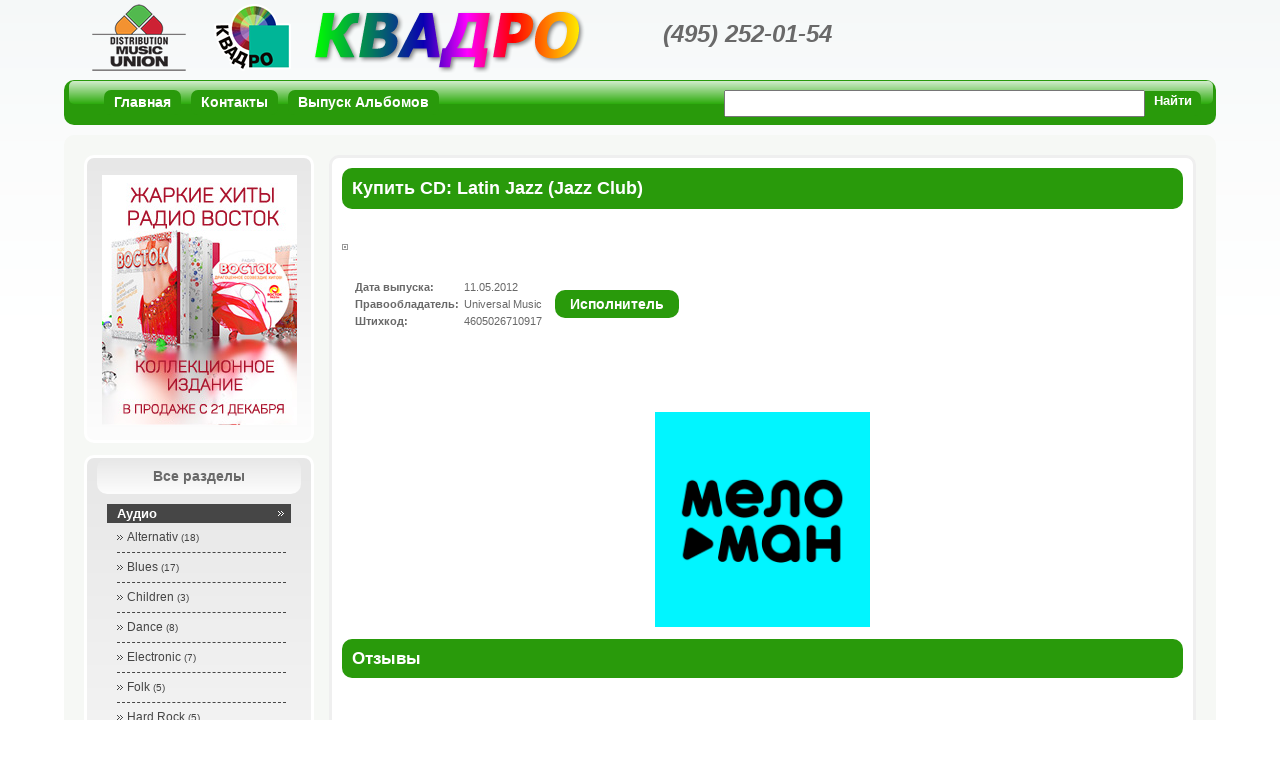

--- FILE ---
content_type: text/html; charset=WINDOWS-1251
request_url: https://www.kvadro.ru/audio/detail.php?ID=1129
body_size: 5802
content:
<!DOCTYPE html PUBLIC "-//W3C//DTD XHTML 1.0 Transitional//EN" "http://www.w3.org/TR/xhtml1/DTD/xhtml1-transitional.dtd">
<html prefix="og: http://ogp.me/ns#">
<head>
<meta http-equiv="Content-Type" content="text/html; charset=windows-1251" />
<meta name="keywords" content="Latin, Jazz, &#40;Jazz, Club&#41;, Various, Artists, 4605026710917, купить  CD" />
<meta name="description" content="Диск детально" />
<title>Купить CD:  Latin Jazz &#40;Jazz Club&#41;</title>
<link rel="stylesheet" type="text/css" href="/css/styles.css">
<link rel="shortcut icon" href="/favicon.ico" />

<link rel="stylesheet" type="text/css" href="/adm/adm_components/media/highslide/highslide.css" />
<script type="text/javascript" src="/adm/adm_components/media/highslide/highslide-full.js"></script>

<script type="text/javascript">
hs.graphicsDir = '/adm/adm_components/media/highslide/graphics/';
hs.align = 'center';
hs.transitions = ['expand', 'crossfade'];
hs.outlineType = 'rounded-white';
hs.fadeInOut = true;
//hs.numberPosition = 'caption';
hs.dimmingOpacity = 0.75;
</script>
<script type="text/javascript" src="/css/styles.js"></script> 
 

<meta property="og:site_name" content="Магазин Квадро">
<meta property="og:title" content="Latin Jazz &#40;Jazz Club&#41;">
<meta property="og:url" content="http://www.kvadro.ru/detail.php?ID=1129">
<meta property="og:image" content="/upload/tcms_iblocks/4/disc/1129/800x800_4605026710917.jpg">
<meta property="og:description" content="http://www.kvadro.ru/detail.php?ID=1129">
<script type="text/javascript" src="/adm/adm_components/editor_portable/textEditor.js"></script>
<script type="text/javascript" src="/adm/adm_components/components/jsWindow/win.js"></script>
<script type="text/javascript" src="/adm/adm_components/components/cms_comments/area_commens.js"></script>
<script type="text/javascript" src="/adm/adm_js/aj.js"></script>
<script type="text/javascript" src="/adm/adm_js/TrSwfObj.js"></script>
<script type="text/javascript" src="/adm/adm_js/sc.php?sc=C05qTwoHC1VeCQEVUsM6iwafHL_gX1xxaEmJSCPzMnd59JGSbE_8afeM2VFR7PAD8M1l1Z2N9awlHK0FZkn3vX1yaX4FIf9JSspvXhVu1XIJYs_i-Q5-i5m73Q@@"></script>
</head>

<body>
<div id="otz_darck" class="otz_darck"></div>

  
    


<script>
  (function(i,s,o,g,r,a,m){i['GoogleAnalyticsObject']=r;i[r]=i[r]||function(){
  (i[r].q=i[r].q||[]).push(arguments)},i[r].l=1*new Date();a=s.createElement(o),
  m=s.getElementsByTagName(o)[0];a.async=1;a.src=g;m.parentNode.insertBefore(a,m)
  })(window,document,'script','//www.google-analytics.com/analytics.js','ga');

  ga('create', 'UA-52188637-1', 'kvadro.ru');
  ga('send', 'pageview');

</script>


<!-- Rating@Mail.ru counter -->
<script type="text/javascript">
var _tmr = _tmr || [];
_tmr.push({id: "105094", type: "pageView", start: (new Date()).getTime()});
(function (d, w) {
   var ts = d.createElement("script"); ts.type = "text/javascript"; ts.async = true;
   ts.src = (d.location.protocol == "https:" ? "https:" : "http:") + "//top-fwz1.mail.ru/js/code.js";
   var f = function () {var s = d.getElementsByTagName("script")[0]; s.parentNode.insertBefore(ts, s);};
   if (w.opera == "[object Opera]") { d.addEventListener("DOMContentLoaded", f, false); } else { f(); }
})(document, window);
</script><noscript><div style="position:absolute;left:-10000px;">
<img src="//top-fwz1.mail.ru/counter?id=105094;js=na" style="border:0;" height="1" width="1" alt="Рейтинг@Mail.ru" />
</div></noscript>
<!-- //Rating@Mail.ru counter -->



<div class="site_body">
   <div class="header">
      <a class="logo" href="http://www.umg-russia.ru/"></a>
      <a class="klogo" href="/"></a>
      <div class="header_title"></div>
      <div class="header_tel">(495) 252-01-54</div>
      <div id="cart_prev" class="cart_prev">
               </div>
      <div class="cleare"></div>
   </div>
   
   <div class="b_plane">
      <div class="blick"></div>
      <div class="cont">
      
         <div class="t_menu">
         

          <a  href="/"><span>Главная</span></a>
          <a  href="/contacts/"><span>Контакты</span></a>
          <a  href="/services/"><span>Выпуск Альбомов</span></a>
   <div class="cleare"></div>         </div>
         
         <div class="t_search">
         <form action="/search2.php"  method="get">

  <table border="0" cellspacing="0" cellpadding="0">
    <tr>
      <td><input name="QUERY" type="text" size="50" class="search_q" value="" /></td>
      <td><div class="bb_button"><input type="submit"  value="Найти" /></div></td>
    </tr>
  </table>


</form>         </div>
         
         <div class="cleare"></div>
         
      </div>
   </div>
   
   <div class="content">
   
      
      <div class="left">
      
         
         <div class="gr_block">
            <div class="cont">
            <br />
            
<a href="http://www.kvadro.ru/detail.php?&ID=12659">
<!-- <img alt="" title="" src="/Vostok_FM_Promo_195x250.jpg" /> <br />  -->

<img alt="" title="" src="/Vostok_FM_Promo_195x250_New.jpg" />
</a>
            </div>
         </div>
         
         <br />
         
         

         <div class="gr_block">
            <div class="title">Все разделы</div>
            <div class="cont">
            
               <div id="vmenu" class="vmenu">

                       
<ul class="leftmenu">
       <li>
          <a class="activ" href="/audio/"><span>Аудио</span></a>
          <ul><li><a  href="/audio/?g=Alternativ"><span>Alternativ <small>(18)</small></span></a></li><li><a  href="/audio/?g=Blues"><span>Blues <small>(17)</small></span></a></li><li><a  href="/audio/?g=Children"><span>Children <small>(3)</small></span></a></li><li><a  href="/audio/?g=Dance"><span>Dance <small>(8)</small></span></a></li><li><a  href="/audio/?g=Electronic"><span>Electronic <small>(7)</small></span></a></li><li><a  href="/audio/?g=Folk"><span>Folk <small>(5)</small></span></a></li><li><a  href="/audio/?g=Hard%20Rock"><span>Hard Rock <small>(5)</small></span></a></li><li><a  href="/audio/?g=Hip%20Hop"><span>Hip Hop <small>(2)</small></span></a></li><li><a  href="/audio/?g=HipHop%20%2F%20R"><span>HipHop / R <small>(2)</small></span></a></li><li><a  href="/audio/?g=Jazz"><span>Jazz <small>(187)</small></span></a></li><li><a  href="/audio/?g=Metal"><span>Metal <small>(95)</small></span></a></li><li><a  href="/audio/?g=Musical"><span>Musical <small>(2)</small></span></a></li><li><a  href="/audio/?g=Pop"><span>Pop <small>(696)</small></span></a></li><li><a  href="/audio/?g=Progressiv"><span>Progressiv <small>(9)</small></span></a></li><li><a  href="/audio/?g=R%26B"><span>R&B <small>(6)</small></span></a></li><li><a  href="/audio/?g=Rap%2FHip%20Ho"><span>Rap/Hip Ho <small>(22)</small></span></a></li><li><a  href="/audio/?g=Reggae"><span>Reggae <small>(6)</small></span></a></li><li><a  href="/audio/?g=Relax"><span>Relax <small>(89)</small></span></a></li><li><a  href="/audio/?g=Relaxation"><span>Relaxation <small>(24)</small></span></a></li><li><a  href="/audio/?g=Rock"><span>Rock <small>(188)</small></span></a></li><li><a  href="/audio/?g=Soundtrack"><span>Soundtrack <small>(7)</small></span></a></li><li><a  href="/audio/?g=%C0%E2%F2%EE%F0%F1%EA%E0%FF%20%EF%E5%F1%ED%FF"><span>Авторская песня <small>(3)</small></span></a></li><li><a  href="/audio/?g=%C0%E2%F2%EE%F0%F1%EA%E0%FF%20%EF%E5%F1%ED%FF%2F%C1%E0%F0%E4%FB"><span>Авторская песня/Барды <small>(103)</small></span></a></li><li><a  href="/audio/?g=%C0%EB%FC%E1%EE%EC"><span>Альбом <small>(2)</small></span></a></li><li><a  href="/audio/?g=%C1%E0%F0%E4%FB"><span>Барды <small>(23)</small></span></a></li><li><a  href="/audio/?g=%C1%EB%FE%E7"><span>Блюз <small>(50)</small></span></a></li><li><a  href="/audio/?g=%C4%E2%EE%F0%EE%E2%FB%E5"><span>Дворовые <small>(1)</small></span></a></li><li><a  href="/audio/?g=%C4%E5%F2%F1%EA%E8%E5"><span>Детские <small>(220)</small></span></a></li><li><a  href="/audio/?g=%C4%E5%F2%F1%EA%E8%E5%20%EF%E5%F1%ED%E8%2F%20%F1%EA%E0%E7%EA%E8"><span>Детские песни/ сказки <small>(1)</small></span></a></li><li><a  href="/audio/?g=%C4%E6%E0%E7"><span>Джаз <small>(80)</small></span></a></li><li><a  href="/audio/?g=%C4%E8-%E4%E6%E5%E9%F1%EA%E0%FF%20%EC%F3%E7%FB%EA%E0"><span>Ди-джейская музыка <small>(1)</small></span></a></li><li><a  href="/audio/?g=%C4%E8%F1%EA%EE%2070-80-90%F5"><span>Диско 70-80-90х <small>(37)</small></span></a></li><li><a  href="/audio/?g=%C4%F3%F5%EE%E2%ED%E0%FF%20%EC%F3%E7%FB%EA%E0"><span>Духовная музыка <small>(12)</small></span></a></li><li><a  href="/audio/?g=%C7%E0%F0%F3%E1%E5%E6%ED%E0%FF"><span>Зарубежная <small>(1)</small></span></a></li><li><a  href="/audio/?g=%C8%ED%F1%F2%F0%F3%EC%E5%ED%F2%E0%EB%FC%ED%E0%FF%20%EC%F3%E7%FB%EA%E0"><span>Инструментальная музыка <small>(171)</small></span></a></li><li><a  href="/audio/?g=%CA%EB%E0%F1%F1%E8%EA%E0"><span>Классика <small>(66)</small></span></a></li><li><a  href="/audio/?g=%CA%EB%E0%F1%F1%E8%F7%E5%F1%EA%E0%FF%20%EC%F3%E7%FB%EA%E0"><span>Классическая музыка <small>(161)</small></span></a></li><li><a  href="/audio/?g=%CA%EB%F3%E1%ED%E0%FF%20%EC%F3%E7%FB%EA%E0"><span>Клубная музыка <small>(19)</small></span></a></li><li><a  href="/audio/?g=%CA%EB%F3%E1%ED%E0%FF%2F%FD%EB%E5%EA%F2%F0%EE%ED%ED%E0%FF%2FDJ%20%EC%F3%E7%FB%EA%E0"><span>Клубная/электронная/DJ музыка <small>(250)</small></span></a></li><li><a  href="/audio/?g=%CB%E8%F0%E8%EA%E0"><span>Лирика <small>(1)</small></span></a></li><li><a  href="/audio/?g=%CC%E0%F0%F8%E8"><span>Марши <small>(1)</small></span></a></li><li><a  href="/audio/?g=%CC%E5%F2%E0%EB%EB"><span>Металл <small>(35)</small></span></a></li><li><a  href="/audio/?g=%CC%FE%E7%E8%EA%EB"><span>Мюзикл <small>(1)</small></span></a></li><li><a  href="/audio/?g=%CC%FE%E7%E8%EA%EB%2F%EC%F3%E7%FB%EA%E0%EB%FC%ED%FB%E9"><span>Мюзикл/музыкальный <small>(1)</small></span></a></li><li><a  href="/audio/?g=%CD%E0%F0%EE%E4%ED%FB%E5%20%EF%E5%F1%ED%E8"><span>Народные песни <small>(4)</small></span></a></li><li><a  href="/audio/?g=%CD%E5%20%EE%EF%F0%E5%E4%E5%EB%E5%ED"><span>Не определен <small>(820)</small></span></a></li><li><a  href="/audio/?g=%CD%E5%ED%EE%F0%EC%E0%F2%E8%E2%ED%E0%FF%20%EB%E5%EA%F1%E8%EA%E0"><span>Ненормативная лексика <small>(3)</small></span></a></li><li><a  href="/audio/?g=%CE%E1%F3%F7%E0%FE%F9%E8%E5"><span>Обучающие <small>(2)</small></span></a></li><li><a  href="/audio/?g=%CE%EF%E5%F0%E0"><span>Опера <small>(10)</small></span></a></li><li><a  href="/audio/?g=%CF%EE%EF-%F0%EE%EA"><span>Поп-рок <small>(30)</small></span></a></li><li><a  href="/audio/?g=%CF%EE%EF%F3%EB%FF%F0%ED%E0%FF%20%EC%F3%E7%FB%EA%E0"><span>Популярная музыка <small>(1363)</small></span></a></li><li><a  href="/audio/?g=%CF%F0%E8%EA%EB%FE%F7%E5%ED%E8%FF"><span>Приключения <small>(2)</small></span></a></li><li><a  href="/audio/?g=%D0%E0%F1%F1%EA%E0%E7%FB"><span>Рассказы <small>(1)</small></span></a></li><li><a  href="/audio/?g=%D0%E5%F2%F0%EE"><span>Ретро <small>(324)</small></span></a></li><li><a  href="/audio/?g=%D0%EE%EA"><span>Рок <small>(893)</small></span></a></li><li><a  href="/audio/?g=%D0%EE%EA-%ED-%F0%EE%EB%EB"><span>Рок-н-ролл <small>(8)</small></span></a></li><li><a  href="/audio/?g=%D0%EE%EA%2F%EF%EE%EF"><span>Рок/поп <small>(9)</small></span></a></li><li><a  href="/audio/?g=%D0%EE%EC%E0%ED"><span>Роман <small>(1)</small></span></a></li><li><a  href="/audio/?g=%D0%EE%EC%E0%ED%F1%FB"><span>Романсы <small>(55)</small></span></a></li><li><a  href="/audio/?g=%D0%FD%EF%2F%F5%E8%EF-%F5%EE%EF"><span>Рэп/хип-хоп <small>(125)</small></span></a></li><li><a  href="/audio/?g=%D1%E0%F3%ED%E4%F2%F0%FD%EA"><span>Саундтрэк <small>(79)</small></span></a></li><li><a  href="/audio/?g=%D1%E8%EC%F4%EE%ED%E8%FF%2F%D1%EE%ED%E0%F2%E0"><span>Симфония/Соната <small>(100)</small></span></a></li><li><a  href="/audio/?g=%D1%EA%E0%E7%EA%E0"><span>Сказка <small>(21)</small></span></a></li><li><a  href="/audio/?g=%D1%F2%E8%F5%E8%2F%CF%EE%FD%EC%E0"><span>Стихи/Поэма <small>(1)</small></span></a></li><li><a  href="/audio/?g=%D2%E0%ED%F6%E5%E2%E0%EB%FC%ED%E0%FF%20%EC%F3%E7%FB%EA%E0"><span>Танцевальная музыка <small>(47)</small></span></a></li><li><a  href="/audio/?g=%D4%EE%EB%FC%EA%EB%EE%F0"><span>Фольклор <small>(7)</small></span></a></li><li><a  href="/audio/?g=%D4%EE%EB%FC%EA%EB%EE%F0%2F%20%CD%E0%F0%EE%E4%ED%E0%FF%2F%20%DD%F2%ED%E8%EA%E0"><span>Фольклор/ Народная/ Этника <small>(92)</small></span></a></li><li><a  href="/audio/?g=%D8%E0%ED%F1%EE%ED"><span>Шансон <small>(1043)</small></span></a></li><li><a  href="/audio/?g=%DD%ED%E8%E3%EC%E0%F2%E8%EA%E0"><span>Энигматика <small>(8)</small></span></a></li><li><a  href="/audio/?g=%DD%F1%F2%F0%E0%E4%E0"><span>Эстрада <small>(314)</small></span></a></li><li class="b"><a  href="/audio/?g=%DE%EC%EE%F0"><span>Юмор <small>(4)</small></span></a></li></ul>       </li>
       <li>
          <a  href="/audio/?g=%CA%EB%E0%F1%F1%E8%F7%E5%F1%EA%E0%FF%20%EC%F3%E7%FB%EA%E0"><span>Классика</span></a>
                 </li>
       <li>
          <a  href="/video/"><span>Видео</span></a>
                 </li>
       <li>
          <a  href="/pechatnaya_produkciya/"><span>Печатная продукция</span></a>
                 </li>
       <li>
          <a  href="/vinil/"><span>Винил</span></a>
                 </li>
       <li class="b">
          <a  href="/mamam_i_papam/"><span>Детям и родителям</span></a>
                 </li>
</ul>

               </div>
            
            </div>
         </div>
         
         <br />


      
         
         <!--
         <div class="gr_block">
            <div class="cont">
            <br />
            <center>
          <a target="_blank" href="http://lenaxy.com/"><img border="0" alt="Трансляции концертов в высоком качестве" title="Трансляции концертов в высоком качестве" src="/banners/uni90x75.jpg" /></a>
            </center>
            </div>
         </div>
         -->

         
         
      </div>
      
      <div class="right">
         <div class="w_block">
            <div class="cont">



  <div class="title"><h1>Купить CD:  Latin Jazz &#40;Jazz Club&#41;</h1></div>

  <div class="img_left">
  
           
    <a onclick="return hs.expand(this);" href="/upload/tcms_iblocks/4/disc/1129/800x800_4605026710917.jpg"><img  border="0" alt=""  style="border:3px double #999;"  src="/adm/adm_components/url/image.php?q=GgI9WFxQHk9VHBJ8B2R-e3NEDi1oAEbs-ImNMsoKZon3KAmh9PacaKDm6F6cx5ShLU8A5y4sMJS8BQ5BSOeWu2A0AKNDosLIFQ92wLoAxaLMbnTWS3ljuh7nh6pYpo9JBSym6C3XCfSbMT-GAzHaWQiYMDFVWFpbcNiHsHtpac0GbWQJE8HL8L8oOvvS" /></a>

  </div>

  <br />
  <br />
  <table border="0" cellspacing="8" cellpadding="0">
  <tr>
    <td>

  <table border="0" cellspacing="5" cellpadding="0">
      <tr><td><b>Дата выпуска:</b></td><td>11.05.2012</td></tr>
              <tr><td><b>Правообладатель:</b></td><td>Universal Music</td></tr>
        <tr><td><b>Штихкод:</b></td><td>4605026710917</td></tr>
    </table>
  
  
    </td>
    <td>
              <a class="b_art" href="/artist.php/?artist=Various%20Artists">Исполнитель</a>
           </td>
  </tr>
</table>
  <br />
  <br />

    
  <div class="cleare">&nbsp;</div>
  
  
  
    <div class="cleare">&nbsp;</div>
  
<br />
<br />
       <div align="center">
                     <a href="http://www.youtube.com/channel/UCa6jiW7904mUpUyPqAKRYiA" target="_blank">
			<img width="auto" height="215" src="https://yt3.ggpht.com/-C0rjt0PeVNQ/AAAAAAAAAAI/AAAAAAAAAAA/4jLdFmMHt9Y/s900-c-k-no/photo.jpg" alt="">
            </a>
		        </div>
  
  

  
  
  
  <div class="cleare">&nbsp;</div>  
  
   

<div id="aj2630" class="ajRand">
  <div class="title"><h2>Отзывы</h2></div>



<br />


<form action="/audio/detail.php?ID=1129&amp;amp;IDC=1&amp;amp;ajkey=73b5f51aeca1118656425527eb42f9d3"  method="post" onsubmit="pForm(this.action, this, 'aj2630', true); return false;">

<center>

<table style="text-align:left;" border="0" cellpadding="0" cellspacing="8">
  <tr>
    <td> 
        <table border="0" cellpadding="0" cellspacing="7">
            <tr>
                        <td><span style="color:#FF0000">*</span> <b>Автор</b></td>
                        <td><h2><input  name="USER_NAME" type="text"  value="" /></h2></td>
            </tr>
        </table>
    </td>
  </tr>
  <tr>
    <td>
      <span style="color:#FF0000">*</span> <b>Сообщение</b><br />
      <textarea id="form_34446" style="width:600px; height:80px;" cols="" rows=""  name="MESSAGE"></textarea><script type="text/javascript">disableButtonsNum = Array("Tables","Hr","ColorsBg"); setTimeout(function(){ CreateEditFrame("form_34446"); },5);</script>    </td>
  </tr>
  <tr>
    <td> 
        <table style="text-align:left;" border="0" cellpadding="0" cellspacing="5">
            <tr>
                           <td><img id="cap_f6a6n" alt="captcha" src="/adm/adm_components/captha/captcha.php?q=GgI9V1EJSWlbGw@@" /></td>
              <td><input type="text" size="4" maxlength="4" name="captcha" value="" /></td>
                           <td><div class="b_button"><div class="b_button_blic"><input type="submit" name="GO_COMMENT_PAGE"  value="Оставить отзыв" /></div></div></td>
            </tr>
        </table>
    </td>
  </tr>
</table>
<small>Сообщения публикуются только при нажатии кнопки "Оставить отзыв"</small>
</center></form>
</div>



            </div>
         </div>        
      </div>
      
      <div class="cleare"></div>
   </div>
   
   <div class="footer">
      <div align="right">

<!-- Yandex.Metrika informer -->
<a href="https://metrika.yandex.ru/stat/?id=25355834&amp;from=informer"
target="_blank" rel="nofollow"><img src="//bs.yandex.ru/informer/25355834/3_0_23E05CFF_03C03CFF_1_pageviews"
style="width:88px; height:31px; border:0;" alt="Яндекс.Метрика" title="Яндекс.Метрика: данные за сегодня (просмотры, визиты и уникальные посетители)" onclick="try{Ya.Metrika.informer({i:this,id:25355834,lang:'ru'});return false}catch(e){}"/></a>
<!-- /Yandex.Metrika informer -->

<!-- Yandex.Metrika counter -->
<script type="text/javascript">
(function (d, w, c) {
    (w[c] = w[c] || []).push(function() {
        try {
            w.yaCounter25355834 = new Ya.Metrika({id:25355834,
                    webvisor:true,
                    clickmap:true,
                    trackLinks:true,
                    accurateTrackBounce:true});
        } catch(e) { }
    });

    var n = d.getElementsByTagName("script")[0],
        s = d.createElement("script"),
        f = function () { n.parentNode.insertBefore(s, n); };
    s.type = "text/javascript";
    s.async = true;
    s.src = (d.location.protocol == "https:" ? "https:" : "http:") + "//mc.yandex.ru/metrika/watch.js";

    if (w.opera == "[object Opera]") {
        d.addEventListener("DOMContentLoaded", f, false);
    } else { f(); }
})(document, window, "yandex_metrika_callbacks");
</script>
<noscript><div><img src="//mc.yandex.ru/watch/25355834" style="position:absolute; left:-9999px;" alt="" /></div></noscript>
<!-- /Yandex.Metrika counter -->


<!-- begin of Top100 code -->

<script id="top100Counter" type="text/javascript" src="http://counter.rambler.ru/top100.jcn?3031901"></script>
<noscript>
<a href="http://top100.rambler.ru/navi/3031901/">
<img src="http://counter.rambler.ru/top100.cnt?3031901" alt="Rambler's Top100" border="0" />
</a>

</noscript>
<!-- end of Top100 code -->


<!-- Rating@Mail.ru logo -->
<a target="_blank" href="http://top.mail.ru/jump?from=105094">
<img src="//top-fwz1.mail.ru/counter?id=105094;t=613;l=1" 
style="border:0;" height="31" alt="Рейтинг@Mail.ru" /></a>
<!-- //Rating@Mail.ru logo -->





      </div>
   </div>
</div>
</body>
</html>

--- FILE ---
content_type: text/css
request_url: https://www.kvadro.ru/css/styles.css
body_size: 3269
content:
*{
	padding:0px;
	margin:0px;
	outline:none;
}

html,body{
	width:100%;
	height:100% !important;
	height:auto;
}

/*
body{
	background:#FFF;
    background: -webkit-linear-gradient(#F5F8F8, #FFF);
    background: -moz-linear-gradient(#F5F8F8, #FFF);
    background: -ms-linear-gradient(#F5F8F8, #FFF);
    background: -o-linear-gradient(#F5F8F8, #FFF);
    background: linear-gradient(#F5F8F8, #FFF);
	-pie-background: linear-gradient(#F5F8F8, #FFF);
	background: url('[data-uri]');

	behavior: url(/css/PIE.htc);
}*/
body{
	background:url(/images/body_bg.png) top repeat-x;
}


body, td, th{
	font-size:11px;
	font-family:Tahoma, Geneva, sans-serif;
	color:#696969;
}

.cleare{
	clear:both;
}

.site_body{
	position:relative;
	width:90%;
	min-width:1110px;
	margin:auto;
	min-height:100%;
	height:auto !important;
}

.site_body h1{
	font-size:18px;
}

.site_body a{
	color:#299a0b;
}

.site_body .header{
	height:80px;
	/*border:1px solid #C66;*/
}

.site_body .header .logo{
	position:absolute;
	display:block;
	width:94px;
	height:67px;
	background:url(/images/logo.png);
	top:4px;
	left:28px;
	z-index:1;
}

.site_body .header .klogo{
	position:absolute;
	display:block;
	width:77px;
	height:67px;
	background:url(/images/kvadro_logo.png);
	top:4px;
	left:150px;
	z-index:1;
}

.site_body .header .header_title{
	position:absolute;
	background:url(/images/text_kvadro.png) top left no-repeat;
	font-size:60px;
	width:271px;
	height:63px;
	font-style:italic;
	font-weight:bold;
	top:10px;
	left:250px;
	z-index:1;
}

.site_body .header .header_tel{
	position:absolute;
	font-size:24px;
	font-style:italic;
	font-weight:bold;
	top:20px;
	left:52%;
	z-index:1;
}

.site_body .header .cart_prev{
	float:right;
	/*border:1px solid #C66;*/
	width:263px;
}

.site_body .header .cart_prev .cont{
	border:1px solid #299a0b;
	background:url(/images/kard.jpg) left bottom no-repeat #FFF;
	padding-bottom:10px;
	padding-right:5px;
    -moz-border-radius: 10px;
    -webkit-border-radius: 10px;
    -khtml-border-radius: 10px;
    border-radius: 10px;
	height:67px;
	behavior: url(/css/PIE.htc);
}

.site_body .header .cart_prev .cont table{
	margin-top:5px;
	height:65px;
}

.site_body .header .cart_prev .title{
	position:absolute;
	background:#299a0b;
	font-weight:bold;
	text-align:center;
	color:#FFF;
	width:70px;
	padding:3px;
	margin-bottom:3px;
	margin-left:-1px;
    -moz-border-radius: 10px 0px 10px 0px;
    -webkit-border-radius: 10px 0px 10px 0px;
    -khtml-border-radius: 10px 0px 10px 0px;
    border-radius: 10px 0px 10px 0px;
	behavior: url(/css/PIE.htc);
}



.site_body .content{
	padding:20px;
    -moz-border-radius: 10px;
    -webkit-border-radius: 10px;
    -khtml-border-radius: 10px;
    border-radius: 10px;
	background:#F6F8F5;
	min-height:550px;
	margin-top:10px;
	margin-bottom:10px;
	behavior: url(/css/PIE.htc);
}

.site_body .content .left{
	float:left;
	width:230px;
}

.site_body .content .right{
	float:right;
	width:78%;
	max-width:78%;
	height:100% !important;
	min-height:100%;
}

.site_body .footer{
	height:70px;
	/*border:1px solid #C66;*/
}

.site_body .content .gr_block{
    -moz-border-radius: 10px;
    -webkit-border-radius: 10px;
    -khtml-border-radius: 10px;
    border-radius: 10px;
	background:#E7E7E7;
	background: url('[data-uri]');
	background: linear-gradient(#E7E7E7, #FDFDFD);
    background: -webkit-linear-gradient(#E7E7E7, #FDFDFD);
    background: -moz-linear-gradient(#E7E7E7, #FDFDFD);
    background: -ms-linear-gradient(#E7E7E7, #FDFDFD);
    background: -o-linear-gradient(#E7E7E7, #FDFDFD);
	
	-pie-background: linear-gradient(#E7E7E7, #FDFDFD);
	border:3px solid #FFF;
	padding-left:10px;
	padding-right:10px;
	padding-bottom:10px;
	behavior: url(/css/PIE.htc);
}

.site_body .content .gr_block .title{
    -moz-border-radius: 10px;
    -webkit-border-radius: 10px;
    -khtml-border-radius: 10px;
    border-radius: 10px;
	background:#E7E7E7;
    background: -webkit-linear-gradient(#E7E7E7, #FDFDFD);
    background: -moz-linear-gradient(#E7E7E7, #FDFDFD);
    background: -ms-linear-gradient(#E7E7E7, #FDFDFD);
    background: -o-linear-gradient(#E7E7E7, #FDFDFD);
    background: linear-gradient(#E7E7E7, #FDFDFD);
	-pie-background: linear-gradient(#E7E7E7, #FDFDFD);
	background: url('[data-uri]');
	padding:10px;
	font-size:14px;
	font-weight:bold;
	text-align:center;
	behavior: url(/css/PIE.htc);
}

.site_body .content .gr_block .cont{
	padding-top:5px;
	padding-bottom:5px;
	padding-left:5px;
	padding-right:5px;
}

.site_body .content .w_block{
    -moz-border-radius: 10px;
    -webkit-border-radius: 10px;
    -khtml-border-radius: 10px;
    border-radius: 10px;
	padding:10px;
	background:#FFF;
	border:3px solid #EFEFEF;
	behavior: url(/css/PIE.htc);
}

.site_body .content .w_block .title{
    -moz-border-radius: 10px;
    -webkit-border-radius: 10px;
    -khtml-border-radius: 10px;
    border-radius: 10px;
	padding:10px;
	color:#FFF;
	margin-bottom:35px;
	background:#299a0b;
	behavior: url(/css/PIE.htc);
}


.site_body .b_plane{
	position:relative;
	background:#299a0b;
    -moz-border-radius: 10px;
    -webkit-border-radius: 10px;
    -khtml-border-radius: 10px;
    border-radius: 10px;
	height:45px;
	z-index:0;
	behavior: url(/css/PIE.htc);
}

.site_body .b_plane .blick{
	position:absolute;
	width:99.3%;
	height:23px;
	background:#D2EDCC;
    background: -webkit-linear-gradient(#AFD8EC, #55ADD7);
    background: -moz-linear-gradient(#AFD8EC, #55ADD7);
    background: -ms-linear-gradient(#AFD8EC, #55ADD7);
    background: -o-linear-gradient(#AFD8EC, #55ADD7);
    background: linear-gradient(#AFD8EC, #55ADD7);
	-pie-background: linear-gradient(#AFD8EC, #55ADD7);
	background: url('[data-uri]');
    -moz-border-radius: 5px;
    -webkit-border-radius: 5px;
    -khtml-border-radius: 5px;
    border-radius: 5px;
	margin-left:5px;
	top:1px;
	z-index:1;
	behavior: url(/css/PIE.htc);
}

.site_body .b_plane .cont{
	position:relative;
	line-height:25px;
	padding-right:15px;
	padding-top:10px;
	color:#FFF;
	z-index:2;
}

.site_body .b_plane .cont .t_menu{
	float:left;
	margin-left:40px;
}

.site_body .b_plane .cont .t_menu a{
	display:block;
	float:left;
	height:25px;
	padding-left:10px;
	padding-right:10px;
	font-weight:bold;
	text-decoration:none;
	font-size:14px;
	margin-right:10px;
	/*background:#299a0b;*/
	background:#299a0b;
    -moz-border-radius: 7px 7px 7px 7px;
    -webkit-border-radius: 7px 7px 7px 7px;
    -khtml-border-radius: 7px 7px 7px 7px;
    border-radius: 7px 7px 7px 7px;
	color:#FFF;
	behavior: url(/css/PIE.htc);
}


.site_body .b_plane .cont .t_search{
	float:right;
}

.leftmenu{
	list-style:none;
}

.leftmenu ul{
	list-style:none;
	margin-left:5px;
	overflow:auto;
	max-height:300px;
}

.leftmenu li{
	margin:5px;
	font-weight:bold;
	font-size:13px;
}

.leftmenu ul li{
	font-weight:normal;
	font-size:12px;
	border-bottom:1px dashed #464646;
	padding-bottom:5px;
}

/*
.leftmenu li ul{
	overflow:auto;
	height:300px;
}
*/

.leftmenu .b{
	border-bottom: none;
}

.leftmenu li a{
	display:block;
	color: #464646;
	text-decoration:none;
	padding-right:7px;
}

.leftmenu li a span{
	display:block;
	background:url(/images/menu_arrow_ac.png) left no-repeat;
	padding-left:10px;
	padding-right:7px;
	padding-top:2px;
	padding-bottom:2px;
	line-height:15px;
}

.leftmenu li .activ, .leftmenu li a:hover{
	background-color: #464646;
	color: #FFF;
}

.leftmenu li .activ span, .leftmenu li a:hover span{
	background:url(/images/menu_arrow.png) right no-repeat;
}

.aline{
	border-bottom:1px solid #CCC;
	margin-bottom:10px;
	margin-top:10px;
}

.img_left{
	float:left;
	margin-right:10px;
}

.razd_title{
	color:#299a0b;
	font-size:16px;
	font-weight:bold;
	padding-left:40px;
	padding-right:60px;
}

.razd_title h2{
	font-size:18px;
}



.razd_line{
	border-bottom:1px dashed #299a0b;
	margin-bottom:10px;
	margin-top:10px;
	margin-left:10px;
	margin-right:10px;
}

.td_razd_line{
	border-top:2px dashed #299a0b;
}

.strong_title{
	display:block;
	padding-left:10px;
	padding-right:10px;
	padding-bottom:5px;
	padding-top:5px;
	background:#299a0b;
    -moz-border-radius: 10px;
    -webkit-border-radius: 10px;
    -khtml-border-radius: 10px;
    border-radius: 10px;
	color:#FFF;
	behavior: url(/css/PIE.htc);
}

.h3_cart{
	margin-right:13px;
}


.b_button{
	height:28px;
	padding-left:3px;
	padding-right:3px;
	background:#299a0b;
    -moz-border-radius: 10px;
    -webkit-border-radius: 10px;
    -khtml-border-radius: 10px;
    border-radius: 10px;
	color:#FFF;
	behavior: url(/css/PIE.htc);
}

.search_q{
	padding:4px;
}


.bb_button{
	height:25px;
	padding-left:5px;
	padding-right:5px;
	/*background:#299a0b;*/
	background:#299a0b;
    -moz-border-radius: 0px 7px 7px 0px;
    -webkit-border-radius: 0px 7px 7px 0px;
    -khtml-border-radius: 0px 7px 7px 0px;
    border-radius: 0px 7px 7px 0px;
	color:#FFF;
	behavior: url(/css/PIE.htc);
}
.bb_button input{
	padding:4px;
	font-weight:bold;
}


.b_button_blic{
	width:99%;
	height:16px;
	background:#D2EDCC;
    background: -webkit-linear-gradient(#AFD8EC, #55ADD7);
    background: -moz-linear-gradient(#AFD8EC, #55ADD7);
    background: -ms-linear-gradient(#AFD8EC, #55ADD7);
    background: -o-linear-gradient(#AFD8EC, #55ADD7);
    background: linear-gradient(#AFD8EC, #55ADD7);
	-pie-background: linear-gradient(#AFD8EC, #55ADD7);
	background: url('[data-uri]');
    -moz-border-radius: 5px;
    -webkit-border-radius: 5px;
    -khtml-border-radius: 5px;
    border-radius: 5px;
	behavior: url(/css/PIE.htc);
}

.b_button_blic input[type="submit"], .b_button_blic input[type="button"]{
	margin-top:4px;
	margin-left:10px;
	margin-right:10px;
}

input[type="submit"], input[type="button"]{
	background:none;
	border-style:none;
	color:#FFF;
	padding-top:2px;
	cursor:pointer;
}

.elementsBlock{
	/*border:1px solid #F00;*/
	padding-left:20px;
	padding-right:30px;
}

.elementsBlock_gl{
	/*border:1px solid #F00;*/
	padding-left:20px;
	padding-right:30px;
	width:94%;
	overflow:auto;
}

.Element{
	float:left;
	position:relative;
	width:130px;
	height:170px;
	margin-left:20px;
	margin-bottom:55px;
	/*border:1px solid #069;*/
}

.Element_gl{
	position:relative;
	width:130px;
	height:170px;
	margin-left:20px;
	margin-bottom:25px;
	/*border:1px solid #069;*/
}


.Element .prev, .Element_gl .prev{
	text-align:center;
}

.Element .name, .Element_gl .name{
	font-weight:bold;
	color:#393939;
	text-align:center;
}

.Element .name a, .Element_gl .name a{
	color:#393939;
	text-decoration:none;
}

.Element .name a:hover, .Element_gl .name a:hover{
	text-decoration: underline;
}

.Element .ext, .Element_gl .ext{
	font-weight:bold;
	color: #090;
	text-align:center;
}

.Element .ext_link, .Element_gl .ext_link{
	text-align:center;
}

.Element .e_link a, .Element_gl .e_link a{
	color:#299a0b;
	text-decoration:underline;
	font-weight:normal;
}


.Element .price, .Element_gl .price{
	font-size:14px;
	font-weight:bold;
	text-align:center;
	color:#299a0b;
}

.Element .price .priceNum, .Element_gl .price .priceNum{
	
}

.Element .price .priceSym, .Element_gl .price .priceSym{
	font-size:12px;
}

.Element .price .in_cart, .Element_gl .price .in_cart{
	margin-top:5px;
	cursor:pointer;
}

.detail_price{
	width:290px;
	margin-right:30%;
	margin-top:5px;
	/*border:1px solid #069;*/
}

.detail_price .priceTitle{
	float:left;
	font-size:18px;
	line-height:38px;
}

.detail_price .priceNum{
	float:left;
	font-size:28px;
	color:#299a0b;
	margin-left:10px;
}

.detail_price .priceSym{
	float:left;
	font-size:18px;
	color:#299a0b;
	margin-right:10px;
	line-height:38px;
}

.detail_price .priceButton{
	float:right;
	cursor:pointer;
	color:#FFF;
	font-weight:bold;
	font-size:14px;
	padding-top:6px;
	padding-bottom:6px;
	padding-left:15px;
	padding-right:15px;
	background:#299a0b;
    -moz-border-radius: 10px;
    -webkit-border-radius: 10px;
    -khtml-border-radius: 10px;
    border-radius: 10px;
	z-index:0;
	behavior: url(/css/PIE.htc);
}


.detail_price .price_null{
	float:right;
	margin-top:12px;
	color:#F00;
}


.site_body .b_art{
	width:250px;
	text-align:center;
	text-decoration:none;
	white-space:nowrap;
	cursor:pointer;
	color:#FFF;
	font-weight:bold;
	font-size:14px;
	padding-top:6px;
	padding-bottom:6px;
	padding-left:15px;
	padding-right:15px;
	background:#299a0b;
    -moz-border-radius: 10px;
    -webkit-border-radius: 10px;
    -khtml-border-radius: 10px;
    border-radius: 10px;
	z-index:0;
	behavior: url(/css/PIE.htc);
}

.site_body .serch_res{
	margin-bottom:40px;
	margin-top:20px;
}

.site_body .serch_res img{
	float:left;
	margin-right:8px;
}

.site_body .opross{
}

.site_body .opross h3{
	margin-bottom:8px;
	margin-top:10px;
}

.site_body .opross .opross_bl{
	margin-left:10px;
	margin-bottom:10px;
}

.site_body .opross .opross_el{
}

.site_body .opross .opross_el span{
	float:right;
	clear:both;
}

.site_body .opross input{
	vertical-align:middle;
	margin:2px;
}




.site_body .s_img_google{
	margin-bottom:10px;
}

.site_body .s_img_google h2{
	margin-bottom:8px;
	color:#F00;
}

.site_body .s_img_google .s_subm{
	margin-top:8px;
	margin-bottom:20px;
}

.site_body .s_img_google .s_list{
	height:210px;
	overflow:auto;
}

.site_body .s_list .s_img{
}

.site_body .s_list .s_img img{
	margin-top:3px;
}

.site_body .s_list .s_img center span{
	font-size:14px;
}




.site_body .content .arti{
	height:320px;
	border:1px solid #FFF;
	background:url(/artist/fon2_500x320.png) left top no-repeat;
	background-size: 100%;
}

.site_body .content .arti table{
	height:320px;
}

.site_body .content .arti td{
	text-align:center;
	vertical-align:middle;
	font-size:13px;
}

.site_body .content .arti td img{
	margin-bottom:3px;
}




.site_body .content .w_block .title .view_b{
	float:right;
	padding-left:10px;
	padding-right:10px;
	padding-bottom:5px;
	padding-top:5px;
}



.site_body .content .site_vote{
	width:172px;
	height:172px;
	background:url(/vote.png) center no-repeat;
	text-align:center;
	font-size:30px;
	font-weight:bold;
	color:#FC0;
	line-height:170px;
}

.site_body .content .vote_yes{
	display: block;
	width:43px;
	height:40px;
	background:url(/like.png) left top no-repeat;
}

.site_body .content .vote_no{
	display: block;
	width:43px;
	height:40px;
	background:url(/dis_like.png) left top no-repeat;
}



.otz_darck{
	filter:progid:DXImageTransform.Microsoft.Alpha(opacity=50);
	-moz-opacity: 0.5;
	-khtml-opacity: 0.5;
	opacity: 0.5;
	position:fixed;
	width:100%;
	height:100%;
	background-color:#000000;
	display:none;
	z-index:1000;
}

.otz_blank{
	position:absolute;
	display:none;
	background:#FFF;
	width:500px;
	height:300px;
    -moz-border-radius: 10px;
    -webkit-border-radius: 10px;
    -khtml-border-radius: 10px;
    border-radius: 10px;
    -webkit-box-shadow: #333 0px 5px 5px;
    -moz-box-shadow: #333 0px 5px 5px;
    box-shadow: #333 0px 5px 5px;
	z-index:10000;
	behavior: url(/css/PIE.htc);
}












#ik{
	position:fixed;
	left:50%;
	top:50%;
	width:856px;
	height:480px;
	margin-top:-240px;
	margin-left:-428px;
	z-index:1000;
}


/**/
#ik_close{
	display:block;
	cursor:pointer;
	width:100px;
	height:30px;
	padding-top:12px;
	background:#000;
	color:#FFF;
	text-align:center;
	font-weight:bold;
    -moz-border-radius: 10px 10px 0px 0px;
    -webkit-border-radius: 10px 10px 0px 0px;
    -khtml-border-radius: 10px 10px 0px 0px;
    border-radius: 10px 10px 0px 0px;
	z-index:1010;
	behavior: url(/css/PIE.htc);
}


#ik_close a{
	color:#FFF;
	text-decoration:none;
}

#ik_close a:hover{
	text-decoration:underline;
}


--- FILE ---
content_type: application/javascript
request_url: https://www.kvadro.ru/css/styles.js
body_size: 901
content:
if(window.attachEvent){
   window.attachEvent("onload",menuXY);
}else{ 
   window.addEventListener("load",menuXY,false);
};

  function catr_pos(){
	  if(document.getElementById("cart_prev")){
	     var cart_p = document.getElementById("cart_prev");
	     var Tscroll = parseInt(self.pageYOffset || (document.documentElement && document.documentElement.scrollTop) || (document.body && document.body.scrollTop));
	     var ctop = 1;
	  
		     if(Tscroll >= ctop){
			    if(cart_p.style.position != 'fixed'){
			       cart_p.style.position = 'fixed';
				   cart_p.style.top  = '0px';
			       cart_p.style.zIndex  = 100;
			    };
				//cart_p.style.left = parseInt(document.body.offsetWidth - 263)+'px';
				cart_p.style.right = '15%';
		     }else{
				cart_p.style.position = '';
				cart_p.style.zIndex  = '';
				//cart_p.style.left = '';
				cart_p.style.right = '';
				cart_p.style.top  = '';
		     };
	  };
  };
  
  

function getXY(elem){ 
    var top=0, left=0;
    while(elem){
        top = top + parseFloat(elem.offsetTop);
        left = left + parseFloat(elem.offsetLeft);
        elem = elem.offsetParent         
    };
    return {top: Math.round(top), left: Math.round(left)};
 };
 
 
 function menuXY(){
	 var q = document.getElementById("vmenu").getElementsByTagName("a");
	 var i = 0, z = 0;
	 var fn = new Object();
	 while(q[i]){
		 if(q[i].className == "activ"){
			 fn[z] = q[i];
			 z++;
		 };
		 i++;
	 };
	 
	 if(fn[1]){
		var t = getXY(fn[1]).top;
		var c = getXY(fn[1].parentNode.parentNode).top;
		fn[1].parentNode.parentNode.scrollTop = (t-c)-150;
	 };
 };

  

  if(document.URL.indexOf("/cart/") == -1){
     if(window.attachEvent){
        window.attachEvent("onscroll", catr_pos);
		window.attachEvent("onresize",catr_pos);
     }else{
        window.addEventListener("scroll", catr_pos,false);
		window.addEventListener("resize",catr_pos,false);
     };
  };
  
  
  function otziv(){
	  if(document.getElementById("otz_darck")){
		 document.getElementById("otz_darck").style.display = "block";
		 if(document.getElementById("otz_blank")){
			document.getElementById("otz_blank").style.display = "block";
			document.getElementById("otz_blank").style.left = "50%";
			document.getElementById("otz_blank").style.marginLeft = "-250px";
			// /query/otziv.php
			LoadGET("/query/otziv.php", document.getElementById("otz_blank"), null, false);
		 };
		 document.getElementById("otz_darck").onclick = close_otziv;
	  };
  };
  
  function close_otziv(){
	  if(document.getElementById("otz_darck")){
		 if(document.getElementById("otz_blank")){
			document.getElementById("otz_blank").innerHTML = "";
			document.getElementById("otz_blank").style.display = "none";
		 };
		 document.getElementById("otz_darck").style.display = "none";
	  };
  };
  
  
  
  
  function Close(id){
	  clearTimeout(sedT);
	  document.getElementById("tvs").innerHTML = tvs;
	  /**/
	  if(document.getElementById(id)){
		 if(document.getElementById("ik")){
			document.body.removeChild(document.getElementById("ik"));
			document.getElementById("otz_blank").style.display = "none";
		 };
		 document.getElementById("otz_darck").style.display = "none";
	  };
  };
    
  

--- FILE ---
content_type: text/plain
request_url: https://www.google-analytics.com/j/collect?v=1&_v=j102&a=671257382&t=pageview&_s=1&dl=https%3A%2F%2Fwww.kvadro.ru%2Faudio%2Fdetail.php%3FID%3D1129&ul=en-us%40posix&dt=%D0%9A%D1%83%D0%BF%D0%B8%D1%82%D1%8C%20CD%3A%20Latin%20Jazz%20(Jazz%20Club)&sr=1280x720&vp=1280x720&_u=IEBAAAABAAAAACAAI~&jid=1509906181&gjid=674661811&cid=1142642425.1763943666&tid=UA-52188637-1&_gid=2132778628.1763943666&_r=1&_slc=1&z=206635959
body_size: -449
content:
2,cG-PX553FFLFW